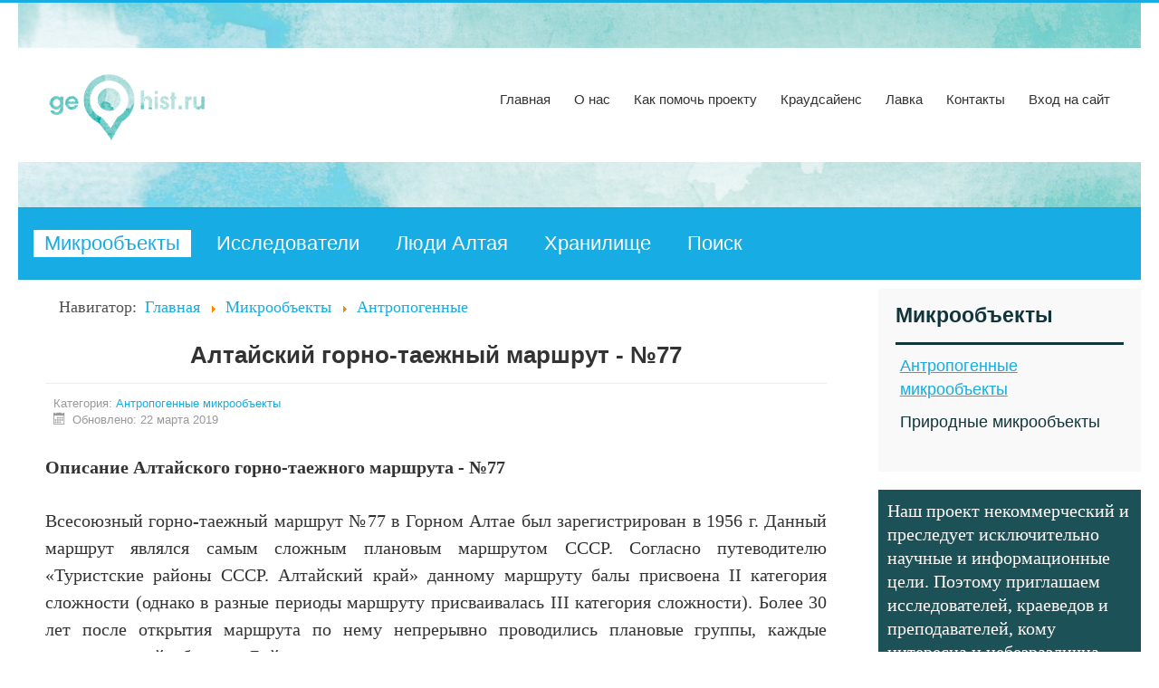

--- FILE ---
content_type: text/html; charset=utf-8
request_url: https://geohist.ru/micro-objects/anthropogenic/altajskij-gorno-taezhnyj-marshrut-77
body_size: 14298
content:
<!DOCTYPE html>
<html lang="ru-ru" dir="ltr">
<head>
  
  
  
	<meta name="viewport" content="width=device-width, initial-scale=1.0" />
	<meta charset="utf-8" />
	<base href="https://geohist.ru/micro-objects/anthropogenic/altajskij-gorno-taezhnyj-marshrut-77" />
	<meta name="author" content="Исследователь" />
	<meta name="generator" content="Joomla! - Open Source Content Management" />
	<title>Алтайский горно-таежный маршрут - №77</title>
	<link href="/templates/kukotemplate/favicon.ico" rel="shortcut icon" type="image/vnd.microsoft.icon" />
	<link href="/templates/kukotemplate/css/template.css?8a85ba7765227dfd3b8759dbcf605ed4" rel="stylesheet" />
	<link href="/templates/kukotemplate/css/user.css?8a85ba7765227dfd3b8759dbcf605ed4" rel="stylesheet" />
	<style>

	body.site {
		border-top: 3px solid #17ace4;
		background-color: #ffffff;
	}
	a {
		color: #17ace4;
	}
	.nav-list > .active > a,
	.nav-list > .active > a:hover,
	.dropdown-menu li > a:hover,
	.dropdown-menu .active > a,
	.dropdown-menu .active > a:hover,
	.nav-pills > .active > a,
	.nav-pills > .active > a:hover,
	.btn-primary {
		background: #17ace4;
	}
	</style>
	<script src="/media/jui/js/jquery.min.js?8a85ba7765227dfd3b8759dbcf605ed4"></script>
	<script src="/media/jui/js/jquery-noconflict.js?8a85ba7765227dfd3b8759dbcf605ed4"></script>
	<script src="/media/jui/js/jquery-migrate.min.js?8a85ba7765227dfd3b8759dbcf605ed4"></script>
	<script src="/media/system/js/caption.js?8a85ba7765227dfd3b8759dbcf605ed4"></script>
	<script src="/media/jui/js/bootstrap.min.js?8a85ba7765227dfd3b8759dbcf605ed4"></script>
	<script src="/templates/kukotemplate/js/template.js?8a85ba7765227dfd3b8759dbcf605ed4"></script>
	<!--[if lt IE 9]><script src="/media/jui/js/html5.js?8a85ba7765227dfd3b8759dbcf605ed4"></script><![endif]-->
	<script>
jQuery(window).on('load',  function() {
				new JCaption('img.caption');
			});
	</script>

      
      <link rel="shortcut icon" href="/templates/kukotemplate/favicon.png" type="image/x-icon">
      
      <!-- Yandex.Metrika counter -->
<script type="text/javascript" >
    (function (d, w, c) {
        (w[c] = w[c] || []).push(function() {
            try {
                w.yaCounter51133457 = new Ya.Metrika2({
                    id:51133457,
                    clickmap:true,
                    trackLinks:true,
                    accurateTrackBounce:true,
                    webvisor:true
                });
            } catch(e) { }
        });

        var n = d.getElementsByTagName("script")[0],
            s = d.createElement("script"),
            f = function () { n.parentNode.insertBefore(s, n); };
        s.type = "text/javascript";
        s.async = true;
        s.src = "https://mc.yandex.ru/metrika/tag.js";

        if (w.opera == "[object Opera]") {
            d.addEventListener("DOMContentLoaded", f, false);
        } else { f(); }
    })(document, window, "yandex_metrika_callbacks2");
</script>
<noscript><div><img src="https://mc.yandex.ru/watch/51133457" style="position:absolute; left:-9999px;" alt="" /></div></noscript>
<!-- /Yandex.Metrika counter -->
      
      
      <!-- Global site tag (gtag.js) - Google Analytics -->
<script async src="https://www.googletagmanager.com/gtag/js?id=UA-113193533-1"></script>
<script>
  window.dataLayer = window.dataLayer || [];
  function gtag(){dataLayer.push(arguments);}
  gtag('js', new Date());

  gtag('config', 'UA-113193533-1');
</script>

      
      
      
</head>
<body class="site com_content view-article layout-blog no-task itemid-156 fluid">
	<!-- Body -->
	<div class="body" id="top">
		<div class="container-fluid">
  
  				<div>
					
      			
                
              	
                  </div>
                  
			<!-- Header -->
			<header class="header" role="banner">
      
      			
      
				<div class="header-inner clearfix">
					<a class="brand pull-left" href="/">
						<img src="https://geohist.ru/images/geohist-logo.png" alt="Исследовательский проект "Алтайский историко-географичеcкий комплекс"" />											</a>
					<div class="header-search pull-right">
						<ul class="nav menu nav-pills mod-list" id="organizationMenu">
<li class="item-101 default"><a href="/" >Главная</a></li><li class="item-133"><a href="/about" >О нас</a></li><li class="item-104"><a href="/support" >Как помочь проекту</a></li><li class="item-103"><a href="/crowdscience" >Краудсайенс</a></li><li class="item-105"><a href="https://kuko-science.ru/store" target="_blank" rel="noopener noreferrer">Лавка</a></li><li class="item-136"><a href="/contacts" >Контакты</a></li><li class="item-149"><a href="/registration" >Вход на сайт</a></li></ul>

					</div>
				</div>
			</header>
							<nav class="navigation" role="navigation">
					<div class="navbar pull-left">
						<a class="btn btn-navbar collapsed" data-toggle="collapse" data-target=".nav-collapse">
							<span class="element-invisible">Включить/выключить навигацию</span>
							<span class="icon-bar"></span>
							<span class="icon-bar"></span>
							<span class="icon-bar"></span>
						</a>
					</div>
					<div class="nav-collapse">
						<ul class="nav menu nav-pills mod-list" id="topicMenu">
<li class="item-119 active deeper parent"><a href="/micro-objects" >Микрообъекты</a><ul class="nav-child unstyled small"><li class="item-156 current active"><a href="/micro-objects/anthropogenic" >Антропогенные</a></li><li class="item-157"><a href="/micro-objects/natural" >Природные</a></li></ul></li><li class="item-117"><a href="/researchers" >Исследователи</a></li><li class="item-118 deeper parent"><a href="/altai-people" >Люди Алтая</a><ul class="nav-child unstyled small"><li class="item-155"><a href="/altai-people/personality" >Персоналии</a></li></ul></li><li class="item-121 deeper parent"><a href="/storage" >Хранилище</a><ul class="nav-child unstyled small"><li class="item-122"><a href="/storage/publications" >Публикации</a></li><li class="item-124"><a href="/storage/photographic-materials" >Фотоматериалы</a></li><li class="item-125"><a href="/storage/text-sources" >Текстовые источники</a></li><li class="item-126"><a href="/storage/graphic-cartographic-sources" >Графические и картографические источники</a></li><li class="item-127"><a href="/storage/audio-video" >Аудио и видео</a></li><li class="item-130"><a href="/storage/created-sources" >Вторичные источники</a></li><li class="item-151"><a href="/storage/technology" >Технологии</a></li></ul></li><li class="item-134"><a href="/search" >Поиск</a></li></ul>

					</div>
				</nav>
						
			<div class="row-fluid">
								<main id="content" role="main" class="span9">
					<!-- Begin Content -->
							<div class="moduletable">
						<div aria-label="Breadcrumbs" role="navigation">
	<ul itemscope itemtype="https://schema.org/BreadcrumbList" class="breadcrumb">
					<li>
				Навигатор:&#160;
			</li>
		
						<li itemprop="itemListElement" itemscope itemtype="https://schema.org/ListItem">
											<a itemprop="item" href="/" class="pathway"><span itemprop="name">Главная</span></a>
					
											<span class="divider">
							<img src="/media/system/images/arrow.png" alt="" />						</span>
										<meta itemprop="position" content="1">
				</li>
							<li itemprop="itemListElement" itemscope itemtype="https://schema.org/ListItem">
											<a itemprop="item" href="/micro-objects" class="pathway"><span itemprop="name">Микрообъекты</span></a>
					
											<span class="divider">
							<img src="/media/system/images/arrow.png" alt="" />						</span>
										<meta itemprop="position" content="2">
				</li>
							<li itemprop="itemListElement" itemscope itemtype="https://schema.org/ListItem">
											<a itemprop="item" href="/micro-objects/anthropogenic" class="pathway"><span itemprop="name">Антропогенные</span></a>
					
										<meta itemprop="position" content="3">
				</li>
				</ul>
</div>
		</div>
	
					<div id="system-message-container">
	</div>

					<div class="item-page" itemscope itemtype="https://schema.org/Article">
	<meta itemprop="inLanguage" content="ru-RU" />
  
	
		
			<div class="page-header">
					<h1 itemprop="headline">
				Алтайский горно-таежный маршрут - №77			</h1>
									</div>
					
		
						<dl class="article-info muted">

		
			<dt class="article-info-term">
							</dt>

			
			
										<dd class="category-name">
																		Категория: <a href="/micro-objects/anthropogenic" itemprop="genre">Антропогенные микрообъекты</a>							</dd>			
			
			
		
					
										<dd class="modified">
				<span class="icon-calendar" aria-hidden="true"></span>
				<time datetime="2019-03-22T09:17:25+00:00" itemprop="dateModified">
					Обновлено: 22 марта 2019				</time>
			</dd>			
						</dl>
	
	
		
						<div itemprop="articleBody">
		<p><strong>Описание Алтайского горно-таежного маршрута - №77</strong></p>
 
<p>Всесоюзный горно-таежный маршрут №77 в Горном Алтае был зарегистрирован в 1956 г. Данный маршрут являлся самым сложным плановым маршрутом СССР. Согласно путеводителю «Туристские районы СССР. Алтайский край» данному маршруту балы присвоена II категория сложности (однако в разные периоды маршруту присваивалась III категория сложности). Более 30 лет после открытия маршрута по нему непрерывно проводились плановые группы, каждые несколько дней с базы в г. Бийске в путь выходила очередная туристическая группа.</p>
<p>77-й маршрут включает в себя следующие перевалочные пункты: г. Бийск - с. Сростки - с. Майма - с. Манжерок - с. Усть-Сема - пос. Немал - с. Эдиган - пер. Кызыл-Гак - пер. Сайконуш - оз. Уймень - пер. Штатив - пер. Чакрык - р. Чулышман - оз. Телецкое - г. Бийск.</p>
<p><img src="/images/microobjects/human/marshrut-77/Anf/Shema 11.png" alt="" /></p>
<p><strong>Схема 11. Плановые маршруты 75, 76 77, 203, 204, 208, 218, 276, 318. Источник: <a href="/storage/publications/altajskij-kraj-turistskie-rajony-sssr" target="_blank" rel="noopener noreferrer">Алтайский край. Туристские районы СССР / Сост. Г.М, Егоров. – М., 1987.</a> С. 169.</strong></p>
<p>Пешеходная часть маршрута начинается от села Эдиган и заканчивается сплавом по Телецкому озеру. Протя­женность – 870 км, из них: на автобусе и грузовом автомобиле - 390 км, пешком – 200 км, водная на сплаве – 80 км, на теплоходе – 200 км. Продолжительность – 22 дня. Действует с июня по август.</p>
<p>77 маршрут был широко известен за пределами Алтая и по-настоящему популярен у любителей туризма, на этот путь приезжали путешественники со всего СССР. Пройти культовый 77-й Маршрут Горного Алтая было заветной целью любого туриста любителя горных маршрутов. В ходе проведения исследования по выявлению природных микрообъектов Алтая нашим научным коллективом были обнаружены <a href="/storage/text-sources/anfilofev-aleksej-vavilovich-gornyj-altaj-chujskij-trakt-edigan-kyrysaj-teletskoe-artybash-biya" target="_blank" rel="noopener noreferrer">воспоминания барнаульца Алексея Анфилофьева, прошедшего данный маршрут в составе туристической группы в августе 1962 г.</a>, сохранившаяся рукопись опубликована на сайте проекта. Несмотря на то, что с конца 1980-х гг. маршрут перестал быть плановым, группы туристов до сих пор активно посещают эти тропы, в связи чем изучение использования данного природного микрообъекта в динамике вызывает неподдельный исследовательский интерес в контексте рассмотрения культурно-исторического наследия региона и реконструкции его географической и экологической истории.</p>
<p> <img src="/images/microobjects/human/marshrut-77/Anf/A-1.png" alt="" /></p>
<p><strong>«По Чуйскому к Эдигану, мимо Сросток, Маймы, Чемала». Фото из рукописных воспоминаний А. Анфилофьева<br /></strong></p>
<p><strong>Начало пути.</strong> Из г. Бийска туристы на бортовых машинах добирались по Чуйскому и Чемальскому трактам в с. Эдиган. Чемальский тракт начинается от с. Усть-Сема. Рядом с селом слева вид­неются отполированные столетиями высокие скалы. В 1983 г. в районе с. Еланда нача­лось строительство Катунской ГЭС. Туристы едут по дну будущего водо­хранилища, где пока бурлит Катунь, образуя пороги, водовороты, ши­веры.</p>
<p>На этом участке долина Катуни по­чти безлесая склоны покрыты кустар­ником и травой, от этого издали они кажутся огромной бархатной декора­цией для сказочного спектакля. Доро­га сворачивает в долину р. Эдиган, за очередным поворотом открывается с. Эдиган. Здесь начинается пешеходная часть маршрута<a href="#_edn1" name="_ednref1">[1]</a>.</p>
<p> Маршрут №77 имел II категорию сложности, в связи с чем, участники похода, проходили предварительное медицинское обследование, руководил восхождением всегда только мужчина.</p>
<p> <strong>Из рукописи А. Анфилофьева:</strong> <em>«</em>&lt;…&gt; <em>врач Анна Николаевна мне сказала: - «Знаете, я вам не советую идти по 77-му». Я поинтересовался о том, все ли у меня в порядке. Она ответила, что дело не в состоянии здоровья, а в том, что маршрут очень тяжелый и в 50 лет по нему никто не ходит </em>&lt;…&gt;<em>» </em><strong>Л. 5</strong></p>
<p><em>«3/</em><em>VIII</em> &lt;…&gt; <em>Кроме осмотра, врач взяла с нас подписку об умении плавать (т.к. в 77-м сплав по Телецкому озеру и по Бие всякое может случиться…). И после всего этого группу возглавил инструктор Леша (человек лет 25...) </em>&lt;…&gt;<em>» </em><strong>Л. 6</strong></p>
<p><em>«3/</em><em>VIII</em> &lt;…&gt; <em>Всего нас оказалось 22 человека, поровну мужчин и женщин. Состав молодой от 20 до 25 лет, только двое, по возрасту оказались «выдающимися». Это технолог станкостроительного завода из Барнаула – 35 лет и я со своим «нестандартным» возрастом (без месяцев в 50 лет)</em> &lt;…&gt;<em>» </em><strong>Л. 4</strong></p>
<p> <img src="/images/microobjects/human/marshrut-77/Anf/Shema14 peshehod 77.png" alt="" /></p>
<p><strong><em>Схема 14. Пешеходная часть маршрута № 77 «Алтайский горно­-таежный». Источник: Алтайский край. Туристские районы СССР / Сост. Г.М, Егоров. – М., 1987. С. 173.<br /></em></strong></p>
<p> После ночевки группа идет пешком в урочище Тербиян, затем еще выше, в урочище Кызыл-Гак. По­дъем некрутой. Склоны долины по­крыты сначала смешанным, выше – кедровым лесом. И вдруг лес рассту­пается, открывая колышущееся море ярко-синих цветов - водосборов. Справа от тропы, на краю цветущей поляны, оборудован туристский бивак. Тропа серпантином уходит на пере­вал Ташан-Ел (2200 м), а затем вниз, через заросли карликовой березки, к истокам р. Чемал<a href="#_edn2" name="_ednref2">[2]</a>.</p>
<p> <strong>Из рукописи А. Анфилофьева: </strong><em>«5/</em><em>VIII</em> &lt;…&gt;<em> Первые три перехода прошел хорошо, были сравнительно небольшие и пологие подъемы и довольно «спокойная» тропа. &lt;…&gt; Но дальше пошло сложней: пошел крутой и продолжительный подъем, так что пришлось упираться на пределе сил, а затем и одолели несколько бродов через горные ручьи. &lt;…&gt; Ночлег устроили под развесистым, узловатым кедром, в долинке, перед началом подъема на перевал Тяман-Ел<a href="#_edn3" name="_ednref3"><strong>[3]</strong></a> (в переводе плохая дорога). Ф. №5» </em><strong>Л. 10-11</strong></p>
<p><strong><img src="/images/microobjects/human/marshrut-77/Anf/A-2.png" alt="" /></strong></p>
<p><strong>«Вид на вершину Тямал-Ел (левее – перевал)». Фото из рукописных воспоминаний А. Анфилофьева.<br /></strong></p>
<p><strong><img src="/images/microobjects/human/marshrut-77/Anf/A-3.png" alt="" /></strong></p>
<p><strong>«На ночевке у Тяман-Ела под укрытием сказочного кедра». Фото из рукописных воспоминаний А. Анфилофьева.<br /></strong></p>
<p><em> </em>*А. Анфилофьев начал пешеходную часть маршрута из с. Эдиган 5 августа 1962 г. прибыл в г. Бийск по р. Бия 19 августа.</p>
<p> Отсюда туристы идут до р. Тогузколь, потом вверх по ней до группы небольших озер. Впере­ди возвышается куполообразная вер­шина горы Темир-Кая.</p>
<p>Затем подъем на перевал Сайко­нуш, с которого открывается живопис­ный вид на долину р. Мал. Сумульта. Отсюда можно увидеть одну из высо­ких точек Сумультинского хребта - го­ру Альбаган (2 615 м). Спуск с перева­ла крутой, но не трудный, среди кам­ней и скальных выходов<a href="#_edn4" name="_ednref4">[4]</a>.</p>
<p> <strong>Из рукописи А. Анфилофьева: </strong><em>«</em>&lt;…&gt; <em>Сегодня одолели два перевала: - Тяман-Ел (2 200 м) и Сайганош (2 300 м). Тропа проходит по местам красоты неописуемой: альпийские луга сменяются каменистыми моренами, буйное и высокое разнотравье – мелким горным кустарником. Кончается луг – начинается пихтово-кедровый лес </em>&lt;…&gt;<em>». </em><strong>Л. 11</strong></p>
<p> После ночевки у р. Сайгонош - пере­ход по широкой долине до слияния р. Тюрдем и Ижима и выход в урочище Тюрдем. Тропа выводит на водораз­дельную седловину - перевал Тюр­дем, ведет в долину р. Коный, а затем поворачивает влево, к Карасу и пере­валу Безымянный. Это зона альпийс­ких лугов, окруженных могучими ке­драми. Трава здесь настолько густа и высока, что людей не видно. У подно­жия перевала ночевка<a href="#_edn5" name="_ednref5">[5]</a>.</p>
<p> <strong>Из рукописи А. Анфилофьева:  </strong><em>«7/</em><em>VIII</em><em> Ночью шел дождь. Ночевали в распадке, у речки Кара-Су, в кедраче. &lt;…&gt; Вышли на тропу как обычно в 8 ч. 30 м. До первого же привала пять раз перебродили речки. Конечно не разуваясь. В одном месте, по тропе, перед нами незадолго прошел медведь. Судя по следу большой и жирный. &lt;…&gt;»</em> <strong>Л. 13</strong></p>
<p><strong><img src="/images/microobjects/human/marshrut-77/Anf/A-4.png" alt="" /></strong></p>
<p><strong> «В районе горного перевала Кара-Су. На переднем плане пес Дозор (друг коновода Коли)». Фото из рукописных воспоминаний А. Анфилофьева.<br /></strong></p>
<p><strong><img src="/images/microobjects/human/marshrut-77/Anf/A-5.png" width="400" /></strong></p>
<p><strong>Рисунок «След медведя». Рисунок из рукописных воспоминаний А. Анфилофьева.<br /></strong></p>
<p><strong><img src="/images/microobjects/human/marshrut-77/Ot-Leny/medved.JPG" alt="" /></strong></p>
<p><strong>«След медведя». Экспедиция 2007 года по маршруту №77, фото из личного архива Е.А Карпенко. <br /></strong></p>
<p>После крутого короткого подъема на перевал туристы подходят к при­току р. Аксаазкан и поднимаются по долине к ее истокам. Тропа идет то кедровым лесом, то альпийскими лу­гами.</p>
<p>К истокам Аксаазкана долина рас­ширяется. Тропа входит в редколесье, а потом поворачивает вправо и по ка­менистому склону серпантином подни­мается к перевалу Уйменский. Это ос­новной узел горной системы Северо-Восточного Алтая. Крутой спуск среди камней и скал рядом с падающей во­дой приводит к одному из красивей­ших и труднодоступных уголков Гор­ного Алтая - озеру Уймень<a href="#_edn6" name="_ednref6">[6]</a>.</p>
<p><img src="/images/microobjects/human/marshrut-77/Ot-Leny/vid-Uymenskiy.JPG" alt="" /></p>
<p><strong>"Вид с перевала Уйменский". Экспедиция 2007 года по маршруту №77, фото из личного архива Е.А Карпенко. <br /></strong></p>
<p><strong><img src="/images/microobjects/human/marshrut-77/Ot-Leny/ozero-Uzmen.JPG" alt="" /></strong></p>
<p><strong>"Озеро Уймень на рассвете". Экспедиция 2007 года по маршруту №77, фото из личного архива Е.А Карпенко. <br /></strong></p>
<p><strong>Из рукописи А. Анфилофьева: </strong><em>«&lt;…&gt; После обеда поднялись на перевал Безымянный (2 200 м), четвертый по счету. Надо отдать должное Леше – подъем на перевалы он организует хорошо, с расчетом темпа, кратких остановок и т.д. Подъем шел серпантином &lt;…&gt;». </em><strong>Л. 14</strong></p>
<p> <em>«8/</em><em>VIII</em> <em>Совершаем восхождение на Уйменский перевал (2 100 м). Тропа удовлетворительная на подходе к перевалу открывается вид горного озера Уймень. На перевалах множество альпийских маков. По сторонам от перевала, вверху – снег. &lt;…&gt; Наступила печальная минута: - прощание с вьючными лошадьми и славным коноводом Колей. &lt;…&gt; После обеда вышли на спуск к озеру Уймень. Спуск оказался тяжелей подъема. Крутой, с частыми нагромождениями камней. В нескольких местах спуск проходил по каменным руслам бывших ледников, где нет нисколько мягкой почвы, а только каменный хаос… &lt;…&gt;». </em><strong>Л. 15-16.</strong></p>
<p><strong><img src="/images/microobjects/human/marshrut-77/Anf/A-6.png" alt="" /></strong></p>
<p><strong>«Отдых на спуске к оз. Уймень». Фото из рукописных воспоминаний А. Анфилофьева.<br /></strong></p>
<p> Из озера Уймень вытекает река с таким же названием. Она имеет не­сколько притоков. По первому право­му притоку путешественники поднима­ются к перевалу Карасаазкан.</p>
<p><img src="/images/microobjects/human/marshrut-77/Ot-Leny/vid-Karazaskan.JPG" alt="" /></p>
<p><img src="/images/microobjects/human/marshrut-77/Ot-Leny/Karazaskan.JPG" alt="" /><strong>"Вид с перевала Карасаазкан" и "Река Карасаазкан". Экспедиция 2007 года по маршруту №77, фото из личного архива Е.А Карпенко. </strong></p>
<p>Спустившись с перевала и пройдя по небольшому притоку р. Карасааз­кан, туристы поднимаются на самый высокий перевал на маршруте - Шта­тив (более 2 600 м). С него открывает­ся величественная панорама Алтайс­ких гор. В ясную погоду в юго-запад­ном направлении в гряде Катунского хребта можно увидеть Белуху<a href="#_edn7" name="_ednref7">[7]</a>.</p>
<p> <strong>Из рукописи А. Анфилофьева: </strong><em>«11/</em><em>VIII</em> <em>Перевал Штатив, самый … самый – около 2500 м, и с крутым подъемом, - позади! К сожалению и кепка моя осталась … позади, забытой на привалах, перед подъемом на Штатив. Хорошо, что в запас взял пилотку». </em><strong>Л. 20</strong></p>
<p><strong><img src="/images/microobjects/human/marshrut-77/Anf/A-7.png" alt="" /></strong></p>
<p><strong>«После серьезного подъема на перевал. Справа – автор, левей – Люда киевлянка». Фото из рукописных воспоминаний А. Анфилофьева.<br /></strong></p>
<p><strong><img src="/images/microobjects/human/marshrut-77/Ot-Leny/Spusk-so-Shtativ.JPG" alt="" />"Перевал Штатив". Экспедиция 2007 года по маршруту №77, фото из личного архива Е.А Карпенко. <br /></strong></p>
<p>От сложенного на перевале тура группа движется в долину правого притока р. Уйкараташ, поднимается к истокам ее левого притока и, оставив внизу большой скальный выход, выхо­дит на перевал Самуралу. Тропа с перевала уводит в долину р. Самура­лу, где находятся аилы алтайских чабанов, и поднимается на широкий платообразный перевал Казак-Талман.</p>
<p> <strong>Из рукописи А. Анфилофьева: </strong><em>«За день преодолели два перевала Самурлинский и Высоту» </em><strong>Л. 20</strong></p>
<p><strong><img src="/images/microobjects/human/marshrut-77/Anf/A-8.png" alt="" /></strong></p>
<p><strong>Фото Анфилофьева «На подходе к Самурлинскому перевалу (2150</strong> <strong>м)». Фото из рукописных воспоминаний А. Анфилофьева.<br /></strong></p>
<p><strong> Из рукописи А. Анфилофьева: </strong><em>«12/</em><em>VIII</em> <em>Остановились на обеденный привал рядом с аилом (шалашом из жердей) алтайцев-табунщиков. Хозяин Сергей Прокопьевич, 46 лет, участник ВОВ (сапер). Рассказал, что в округе много медведей. Сам он за несколько дней добыл восемь топтыгиных. Отстрел вынужденный, в основном, т.к. медведи за две недели задрали корову и двух жеребят. &lt;…&gt;» </em><strong>Л. 20</strong></p>
<p><strong><img src="/images/microobjects/human/marshrut-77/Anf/A-9.png" alt="" /></strong></p>
<p><strong>«Аил табунщиков в урочище за озером Уймень». Фото из рукописных воспоминаний А. Анфилофьева. </strong></p>
<p><strong><img src="/images/microobjects/human/marshrut-77/Anf/A-10.png" alt="" /></strong></p>
<p><strong>«У стоянки табунщиков. Обмен дарами Дастархан! Слева хозяйка аил Шура».Фото из рукописных воспоминаний А. Анфилофьева.<br /></strong></p>
<p> Путь с перевала Казак-Талман до одноименного урочища включает преодоление не­скольких отрогов водораздельного хребта бассейнов р. Пыжа и Чебдар От урочища тропа ведет к хорошо про­сматриваемому перевалу Чакрык.</p>
<p>С перевала тропа серпантином ухо­дит по каменистому склону в лес, пересекает р. Караган, по долине ле­вого притока Юч-Аланчик выводит на последний перевал – Таныс. На пере­вале туристы увидят шаман-дерево, у которого ранее проходили религиоз­ные обряды алтайцев<a href="#_edn8" name="_ednref8">[8]</a>.</p>
<p> <strong>Из рукописи А. Анфилофьева: </strong><em>«13/</em><em>VIII</em> <em>Прошли предпоследний, в нашем маршруте перевал Челанчак (2 300 м) на первале моренные россыпи, во впадинах с северной стороны – снег». </em><strong>Л. 22</strong></p>
<p><strong><img src="/images/microobjects/human/marshrut-77/Anf/A-11.png" alt="" /></strong></p>
<p><strong>«В распадке между Перевалом Высота и Челанчак ночевали, на отрогах, облака…». Фото из рукописных воспоминаний А. Анфилофьева.<br /></strong></p>
<p><em> </em>Затем тропа ведет вниз к р. Ачелман, дважды пересекает Ачелман и резко уходит вниз, в широкую долину р. Чулышман.</p>
<p><img src="/images/microobjects/human/marshrut-77/Ot-Leny/Achelman.JPG" alt="" /></p>
<p><strong>"Река Ачелман". Экспедиция 2007 года по маршруту №77, фото из личного архива Е.А Карпенко. </strong></p>
<p><strong><em><img src="/images/microobjects/human/marshrut-77/Ot-Leny/Chulyshman.JPG" alt="" /></em></strong></p>
<p><strong>"Река Чулышман". Экспедиция 2007 года по маршруту №77, фото из личного архива Е.А Карпенко. </strong></p>
<p><strong>Из рукописи А. Анфилофьева: </strong><em>«14/</em><em>VIII</em> <em>Прошедшая ночь обошлась без дождя. Чудесное солнечное утро! Осталось взять еще один (последний!) перевал – Ачалман (каменная лестница) – 1900 м. Не спеша, т.к. есть запас времени, взошли на плацдарм – плоскогорье, а затем и на перевал. С перевала хорошо видна система Алтын-Ту (Золотая гора) с характерными ступенями. По ту сторону Алтын-Ту - Алтын-Кель (Золотое озеро – Телецкое оз.). День замечательный. Встретили группу туристов 76-го маршрута. Оказывается, что на Телецком прошли страшные грозы с ураганным ветром; в нескольких местах, близ устья Чулышмана, горит тайга… с лодки туристов сорвало парус, а лодку выбросило на камни… Но, обошлось без жертв, только лодка осталась без кормы…</em></p>
<p><em>Преодолели последний перевал – Ачалман! Спуск с Ачалмана оказался не менее трудным, чем подъем на перевал: крутой и извилистый (перепад с 1900 до 400 м). Спускались более 2-х часов, в иных местах с применением известной, в среде горных туристов, - «пятой точки»!</em></p>
<p><em>Но это было последним испытанием нашего горно-таежного перехода. В одном месте, близ тропы, священный кедр, увешанный амулетами из разноцветных ленточек и лоскутков материи.</em></p>
<p><em>На спуске мы наблюдали живописные водопады (6-9 метров) речки Ачалман (приток Чулышмана) селение Балыкча (рыбный берег) остался справа от тропы (примерно в 2-х км), на берегу Чулышмана. Налево от тропы, в шести километрах, почти при впадении Чулышмана в Телецкое озеро – туристическая база Кырсай – конечный пункт нашего пешего перехода. . &lt;…&gt; На исходе дня закончили спуск с Ачалмана. &lt;…&gt;» </em><strong>Л. 22-25</strong></p>
<p><strong><img src="/images/microobjects/human/marshrut-77/Anf/A-12.png" alt="" /></strong></p>
<p><strong>"Горная система Алтын-Ту". Рисунок из рукописных воспоминаний А. Анфилофьева.<br /></strong></p>
<p><strong><img src="/images/microobjects/human/marshrut-77/Anf/A-13.png" alt="" /></strong></p>
<p><strong> «Вид на Телецкое озеро со спуска с Ачалмана ¾ спуска позади!» Фото из рукописных воспоминаний А. Анфилофьева.<br /></strong></p>
<p><img src="/images/microobjects/human/marshrut-77/Ot-Leny/dolina-Cgulyshman-teleckoe.JPG" alt="" /><strong>"Долина р. Чулышман вид на оз. Телецкое". Экспедиция 2007 года по маршруту №77, фото из личного архива Е.А Карпенко. </strong></p>
<p>Впереди - трехдневное водное путе­шествие на парусно-гребных лодках по Телецкому озеру. На четырехве­сельном яле туристы идут к левому берегу озера и вдоль него, на расстоя­нии не более 50 м, следуют к устью р. Ян-Чили. Во второй день пути они плывут до мыса Куан. С небольшой площадки на мысе можно увидеть по­чти всю южную часть озера, Камгинский залив, пос. Яйлю.</p>
<p><strong>Из рукописи А. Анфилофьева: </strong><em>«16/</em><em>VIII</em> <em>В 3 ч. 30 мин. Утра отчалили от Кырсая. На озере бурно… Волна более 2-х метров высоты! Верховка довольно быстро погнала нас по этим волнам. В один момент чцть не произошла трагедия…&lt;…&gt; К 12 часам причалили к восточному берегу озера, близ водопада Корбу. &lt;…&gt; После остановки идем на веслах, ветер стих. &lt;…&gt; После остановки на Корбу прошли около девяти километров и остановились на ночевку в живописном местечке там, где Телецкое оз. круто поворачивает на запад, близ поселка Яйлю. Расположились на ночлег и т.к. было еще сравнительно рано, хотели осмотреть знаменитый абрикосовый сад. Но, оказалось, что директор уехал в Артыбаш, а сторож без него в сад не пустит (был случай, когда туристы «пропололи» абрикосы!)» </em><strong>Л. 27-28</strong></p>
<p><strong><img src="/images/microobjects/human/marshrut-77/Anf/A-14.png" alt="" /></strong></p>
<p><strong>«Водопад Корбу. Слева, на камне, очень унылый турист!» Фото из рукописных воспоминаний А. Анфилофьева.<br /></strong></p>
<p><strong><img src="/images/microobjects/human/marshrut-77/Anf/A-15.png" alt="" /></strong></p>
<p><strong>«Идем на баркасе к Артыбашу на Телецком волнение от «верховки». Фото из рукописных воспоминаний А. Анфилофьева.<br /></strong></p>
<p><strong><img src="/images/microobjects/human/marshrut-77/Anf/A-16.png" alt="" /></strong></p>
<p><strong>«Телецкое озеро. Яйлю. Окрестности плодопитомника». Фото из рукописных воспоминаний А. Анфилофьева.<br /></strong></p>
<p><strong><img src="/images/microobjects/human/marshrut-77/Anf/A-17.png" alt="" /></strong></p>
<p><strong>«Побережье Яйлю. Перед отплытием в Артыбаш». Фото из рукописных воспоминаний А. Анфилофьева.<br /></strong></p>
<p><strong><img src="/images/microobjects/human/marshrut-77/Ot-Leny/Korby.JPG" width="1728" height="2304" /></strong></p>
<p><strong>"Водопад Корбу". Экспедиция 2007 года по маршруту №77, фото из личного архива Е.А Карпенко. <br /></strong></p>
<p><strong>Из рукописи А. Анфилофьева: </strong><em>«17/</em><em>VIII</em> <em>Продолжаем плаванием по Телецкому оз. к Артыбашу. С утра тихо. Идем на веслах. Вода довольно прозрачная. Глубина озера местами до 325 метров. Водятся хариус, таймень. Через три смены гребцов (смена=55 мин) подула верховка и дальше пошли под парусом. Теперь после Яйлю – на </em><em>NW</em><em>. Примечательным событием дня была встреча, на озере, с группами 75-ого и 76-ого маршрутов. &lt;…&gt; Группа 75-ого дали нам грандиозный, самодеятельный концерт на воде! &lt;…&gt; Остановились на обед и на предстояющую ночевку, на левом берегу озера и, как оказалось, - в довольно неудачном месте: место низкое, влажное, а погода испортилась, дождь пошел с вечера до утра. Мы прибыли р-н Артыбаша досрочно и база сегодня нас принять не могла» </em><strong>Л. 29</strong></p>
<p><em> <img src="/images/microobjects/human/marshrut-77/Anf/A-18.png" alt="" /></em></p>
<p><strong> «Идем в Артыбаш! По Телецкому звучит сводный концерт». Фото из рукописных воспоминаний А. Анфилофьева.<br /></strong></p>
<p><strong><img src="/images/microobjects/human/marshrut-77/Anf/A-19.png" alt="" /></strong></p>
<p><strong>«Порт Артыбаш». Фото из рукописных воспоминаний А. Анфилофьева.<br /></strong></p>
<p><strong> Из рукописи А. Анфилофьева: </strong><em>«18/</em><em>VIII</em> <em>выспались, а к утру оказались совсем как в болоте: ночной дождь залил всю нашу лужайку и вода подошла под подстилку наших мешков… &lt;…&gt; После завтрака, в положенный срок, переехали на другой берег, в Артыбашскую базу. Сразу – «имущество» в склад, а сами – в баню! &lt;…&gt; Для того, чтобы было больше времени для путешествия по Бие, - решили отплыть на другой день пораньше. Теперь нам осталось только сплавиться по реке, до Бийска и … конец романтике! &lt;…&gt; 19/</em><em>VIII</em> <em>10 ч. 20 мин. Отплытие в путь по Бие на «Космосе» – (так громко назвали досчатую лайбу, на 25 человек, сметанную на живую нитку). Ничего не поделаешь – название лодки – дань времени: вот уже космонавт – 2 полетал в ближнем космосе». </em><strong>Л. 32</strong></p>
<p><em> <img src="/images/microobjects/human/marshrut-77/Anf/Karta77 Anf.jpg" alt="" /></em></p>
<p><strong>"Карта маршрута №77" Рисунок из рукописных воспоминаний А. Анфилофьева<br /></strong></p>
<p><em> </em>В дальнейшем планируется изучение маршрута как микрообъекта алтайского историко-географического комплекса в контексте отчетов групп, которые по нему путешествовали, сравнении и сопоставлении изменчивости маршрута, изучении меняющегося ландшафта и культурного контекста. Кроме того, туристический маршрут как историко-географический микрообъект является системой взаимодействия между человеком и природными микрообъектами.</p>
<p> <strong>Использованные источники и литература:</strong></p>
<p><a href="#_ednref1" name="_edn1">[1]</a> Алтайский край. Туристские районы СССР / Сост. Г.М, Егоров. – М., 1987. С. 172-173.</p>
<p><a href="#_ednref2" name="_edn2">[2]</a> Там же. С. 173.</p>
<p><a href="#_ednref3" name="_edn3">[3]</a> В книге Алтайский край. Туристские районы СССР С. 174 упоминается, как пере­вал Ташан<sub>:</sub>Ел.</p>
<p><a href="#_ednref4" name="_edn4">[4]</a> Алтайский край. Туристские районы СССР / Сост. Г.М, Егоров. – М., 1987. С. 173.</p>
<p><a href="#_ednref5" name="_edn5">[5]</a> Там же. С. 173-174.</p>
<p><a href="#_ednref6" name="_edn6">[6]</a> Там же. С. 174</p>
<p><a href="#_ednref7" name="_edn7">[7]</a> Там же.</p>
<p><a href="#_ednref8" name="_edn8">[8]</a> Там же..</p>
<p>Исследователи-составители: Н.В. Куденко, Е.А. Карпенко</p>	</div>

	
									</div>

					<div class="clearfix"></div>
					
					<!-- End Content -->
				</main>
									<div id="aside" class="span3">
						<!-- Begin Right Sidebar -->
						<div class="well  asideMenu"><h3 class="page-header">Микрообъекты</h3><ul class="nav menu mod-list">
<li class="item-158 current active"><a href="/micro-objects/anthropogenic" >Антропогенные микрообъекты</a></li><li class="item-159"><a href="/micro-objects/natural" >Природные микрообъекты</a></li></ul>
</div><div class="well importantBannerIndigo">

<div class="customimportantBannerIndigo"  >
	<p>Наш проект некоммерческий и преследует исключительно научные и информационные цели. Поэтому приглашаем исследователей, краеведов и преподавателей, кому интересна и небезразлична история Алтая, к сотрудничеству с проектом <a href="http://geohist.ru/">ГеоХист</a> для реконструкции комплексной историко-географической и экологической истории региона. Если у вас есть информация про антропогенные и природные объекты Алтая, фотографии, источники, книги - все, чем можно поделиться с проектом, то мы будем рады сотрудничеству (<span id="cloak15c24a2f7ca33e0d76bd9e64ec7c157d">Адрес электронной почты защищен от спам-ботов. Для просмотра адреса в вашем браузере должен быть включен Javascript.</span><script type='text/javascript'>
				document.getElementById('cloak15c24a2f7ca33e0d76bd9e64ec7c157d').innerHTML = '';
				var prefix = '&#109;a' + 'i&#108;' + '&#116;o';
				var path = 'hr' + 'ef' + '=';
				var addy15c24a2f7ca33e0d76bd9e64ec7c157d = 'sc&#105;&#101;nc&#101;' + '&#64;';
				addy15c24a2f7ca33e0d76bd9e64ec7c157d = addy15c24a2f7ca33e0d76bd9e64ec7c157d + '&#97;l&#101;ksk&#117;kh&#97;r&#101;nk&#111;' + '&#46;' + 'r&#117;';
				var addy_text15c24a2f7ca33e0d76bd9e64ec7c157d = 'sc&#105;&#101;nc&#101;' + '&#64;' + '&#97;l&#101;ksk&#117;kh&#97;r&#101;nk&#111;' + '&#46;' + 'r&#117;';document.getElementById('cloak15c24a2f7ca33e0d76bd9e64ec7c157d').innerHTML += '<a ' + path + '\'' + prefix + ':' + addy15c24a2f7ca33e0d76bd9e64ec7c157d + '\'>'+addy_text15c24a2f7ca33e0d76bd9e64ec7c157d+'<\/a>';
		</script> или +7 913 361 7492)! Вы также можете поддержать нас финансово и организационно - <a href="/support" target="_blank" rel="noopener noreferrer">подробнее</a>.</p></div>
</div>
						<!-- End Right Sidebar -->
					</div>
							</div>
                  
                  

<div class="custom importantBanner"  >
	<p>Если у вас есть информация, фотографии, источники, книги про конкретные объекты или людей Алтая, которые рассматриваются на страницах этого сайта, или есть чем поделиться с нами, мы всегда будем рады вашей помощи! Давайте реконструируем и сохраним наиболее полную историю нашего региона!</p>
<p>Проект <a href="http://geohist.ru/">ГеоХист.ру</a> некоммерческий и преследует исключительно научные и информационные цели - изучение комплексной историко-географической и экологической истории Алтая. Поэтому приглашаем исследователей, краеведов и преподавателей, кому интересна и небезразлична история региона, к сотрудничеству (<a href="mailto:science@alekskukharenko.ru">science@alekskukharenko.ru</a> или +7 913 361 7492).</p>
<p>Вы также можете поддержать нас финансово и организационно - <a href="/support" target="_blank" rel="noopener noreferrer">подробнее</a>.</p></div>

                  
                  <div id="longFooter" class="row-fluid" >

					<div id="innerlongFooter" class="cols-4 row-fluid clearfix">
						<div class="span3"> </div>
						<div class="span3"> </div>
						<div class="span3"> </div>
                          <div class="span3"> </div>
					</div>
                          </div>
                          
			<div id="footer-sub">
				<footer id="footer">
					

<div class="custom"  >
	<div id="contactSocialFooter">
<div class="pull-left">
<p><a href="http://geohist.ru/"><img src="/images/geohist-logo-footer.png" alt="ГеоХист.Ру" /></a></p>
<div id="contactFooter">
<p id="contactFooterP">Контакты проекта ГеоХист.ру</p>
<p><span id="cloak89aa0b7739d9211fb70de9029419f6cc">Адрес электронной почты защищен от спам-ботов. Для просмотра адреса в вашем браузере должен быть включен Javascript.</span><script type='text/javascript'>
				document.getElementById('cloak89aa0b7739d9211fb70de9029419f6cc').innerHTML = '';
				var prefix = '&#109;a' + 'i&#108;' + '&#116;o';
				var path = 'hr' + 'ef' + '=';
				var addy89aa0b7739d9211fb70de9029419f6cc = 'sc&#105;&#101;nc&#101;' + '&#64;';
				addy89aa0b7739d9211fb70de9029419f6cc = addy89aa0b7739d9211fb70de9029419f6cc + '&#97;l&#101;ksk&#117;kh&#97;r&#101;nk&#111;' + '&#46;' + 'r&#117;';
				var addy_text89aa0b7739d9211fb70de9029419f6cc = 'sc&#105;&#101;nc&#101;' + '&#64;' + '&#97;l&#101;ksk&#117;kh&#97;r&#101;nk&#111;' + '&#46;' + 'r&#117;';document.getElementById('cloak89aa0b7739d9211fb70de9029419f6cc').innerHTML += '<a ' + path + '\'' + prefix + ':' + addy89aa0b7739d9211fb70de9029419f6cc + '\'>'+addy_text89aa0b7739d9211fb70de9029419f6cc+'<\/a>';
		</script></p>
<p>+7 913 361 7492</p>
</div>
<div class="socialContact">
<p><a href="https://t.me/geohist_ru"><img src="/images/tg-1.png" alt="" /> </a><a href="https://vk.com/geohist_ru"><img src="/images/social/Vk.png" alt="" /></a><a href="https://www.instagram.com/geohist.ru/"><img src="/images/social/instagram.png" alt="" /></a><a href="https://www.facebook.com/61557936843950/"><img src="/images/social/facebook.png" alt="" /></a><a href="https://ok.ru/group/70000005571640"><img src="/images/social/Ok.png" alt="" /></a> <a href="https://www.youtube.com/@geohist_ru"><img src="/images/social/YouTube.png" alt="" /></a></p>
</div>
</div>
<div class="pull-right">
<p id="contactFooterP">Контакты научно-исследовательской студии kuko.science</p>
<p><span id="cloak3fbc97791c65e44c8020edfa3a696a2e">Адрес электронной почты защищен от спам-ботов. Для просмотра адреса в вашем браузере должен быть включен Javascript.</span><script type='text/javascript'>
				document.getElementById('cloak3fbc97791c65e44c8020edfa3a696a2e').innerHTML = '';
				var prefix = '&#109;a' + 'i&#108;' + '&#116;o';
				var path = 'hr' + 'ef' + '=';
				var addy3fbc97791c65e44c8020edfa3a696a2e = 'sc&#105;&#101;nc&#101;' + '&#64;';
				addy3fbc97791c65e44c8020edfa3a696a2e = addy3fbc97791c65e44c8020edfa3a696a2e + '&#97;l&#101;ksk&#117;kh&#97;r&#101;nk&#111;' + '&#46;' + 'r&#117;';
				var addy_text3fbc97791c65e44c8020edfa3a696a2e = 'sc&#105;&#101;nc&#101;' + '&#64;' + '&#97;l&#101;ksk&#117;kh&#97;r&#101;nk&#111;' + '&#46;' + 'r&#117;';document.getElementById('cloak3fbc97791c65e44c8020edfa3a696a2e').innerHTML += '<a ' + path + '\'' + prefix + ':' + addy3fbc97791c65e44c8020edfa3a696a2e + '\'>'+addy_text3fbc97791c65e44c8020edfa3a696a2e+'<\/a>';
		</script></p>
<p>+7 913 361 7492</p>
<p><a href="https://kuko-science.ru" target="_blank" rel="noopener noreferrer">https://kuko-science.ru</a></p>
<div class="socialContact">
<p><a href="https://vk.com/kuko.science"><img src="/images/social/Vk.png" alt="" /></a><a href="https://www.instagram.com/kuko.science/"><img src="/images/social/instagram.png" alt="" /></a><a href="https://www.facebook.com/kuko.science/"><img src="/images/social/facebook.png" alt="" /></a><a href="https://ok.ru/group/59066548944952"><img src="/images/social/Ok.png" alt="" /></a> <a href="https://www.youtube.com/@kuko.science"><img src="/images/social/YouTube.png" alt="" /></a></p>
</div>
</div>
</div>
<div class="clearfix"> </div></div>

                      <p>
				&copy; 2018-2026 Исследовательский проект "Алтайский историко-географичеcкий комплекс"			</p>
                  <p> 
                  Сайт является некоммерческим проектом. Использование и перепечатка материалов допустима только при наличии ссылки на страницу-источник.
                  
                  </p>
                  
                  <p> Создатель проекта - <a href="https://alekskukharenko.ru/" target="_blank">Кухаренко Алексей</a></p>
				</footer><!-- end footer -->
			</div>
		</div> 
                      
                      
		</div>
	</div>
                      
                      
	<!-- Footer -->
	<footer class="footer" role="contentinfo">
		<div class="container-fluid">
			
			
			<p class="pull-right">
				<a href="#top" id="back-top">
					Наверх				</a>
			</p>
			
		</div>
	</footer>
	
</body>
</html>


--- FILE ---
content_type: text/css
request_url: https://geohist.ru/templates/kukotemplate/css/user.css?8a85ba7765227dfd3b8759dbcf605ed4
body_size: 1129
content:
nav.navigation {
    background: #17ACE4;
    font-family: "Franklin Gothic Book", Verdana, sans-serif;
}

#footer-sub div.clearfix {
  
  margin-bottom: 30px;
  
}

a.label-info[href] {
  background-color: #17ACE4;
  font-size: 15px;
  padding: 5px 8px;
}

.item-image img {
  margin-bottom: 20px;
}

#content table td {
  border: 1px solid #333;
}

#topicMenu {
    font-size: 22px;
    line-height: 30px;
    padding: 10px;
}

#topicMenu li {
    margin: 7px;
}

#topicMenu a {
    
    color: #fff;
}

#topicMenu > li > a:hover, #organizationMenu > li > a:focus, #topicMenu > .active > a {
    background-color: #fff;
    color: #17ACE4;
    border-radius: 0;
}

#topicMenu > li > ul.nav-child {
    border-radius: 0;
}

#topicMenu > li > ul.nav-child > li {
    
}

#topicMenu > li > ul.nav-child > li a
 {
    background-color: #fff;
    color: #17ACE4;
    background-image: none;
    border-radius: 0;
    font-size: 19px;
    padding: 5px 10px;
}

#topicMenu > li > ul.nav-child > li a:hover, #topicMenu > li > ul.nav-child > li.active a {
    background-color: #17ACE4;
    color: #fff;
    background-image: none;
    border-radius: 0;
}


html body.site {
    padding: 0;
    max-width: 1500px;
    margin: 0 auto;
}

header.header {
    /*background: url(../images/aquarel-background.png);*/
    background: url(../images/aquarel-background-mini.png);   
    padding: 50px 0;
    margin-bottom: 0;
    /*background-color: rgba(255, 255, 255, 0.9);*/
}

header.header div.header-inner {
    background: #fff;
    padding: 20px ;
}

#organizationMenu a {
    color: #333;
    font-size: 15px;
    font-family: "Franklin Gothic Book", Verdana, sans-serif;
}

#organizationMenu > li > a:hover, #organizationMenu > li > a:focus, #organizationMenu > .active > a {
    text-decoration: none;
    background-color: transparent;
    color: #2B8C75;
    
}

header .header-inner .header-search {
    margin-top: 20px;
}

#aside div.importantAside {
    color: #fff;
    background-color: #38C4B8;
}




div.importantBannerIndigo {
    color: #fff;
    background-color: #1D5158;
  padding: 10px;
    font-family: "Times New Roman", Georgia, serif;
  font-size: 20px;
  line-height: 26px;
  margin-top: 15px;
}

div.importantBannerIndigo a {
  color: #fff;
   font-family: "Times New Roman", Georgia, serif;
  font-size: 20px;
  border-bottom: 2px solid #fff;
}

div.importantBannerIndigo h3 {
  margin: 10px;
  font-size: 30px;
}

div.importantBannerIndigo div.importantBannerIndigo {
  padding-left: 10px;
}





div.importantBanner {
    color: #fff;
    background-color: #17ACE4;
  padding: 10px;
    font-family: "Times New Roman", Georgia, serif;
  font-size: 20px;
  line-height: 26px;
  margin-top: 15px;
}

div.importantBanner a {
  color: #fff;
   font-family: "Times New Roman", Georgia, serif;
  font-size: 20px;
  border-bottom: 2px solid #fff;
}

div.importantBanner h3 {
  margin: 10px;
  font-size: 30px;
}

div.importantBanner div.importantBanner {
  padding-left: 10px;
}

#aside .well {
    box-shadow: none;
    border-radius: 0;
    border: 0;
}

#aside div.asideMenu a {
    color: #12353C ;
    font-size: 18px;
    line-height: 26px;
    padding: 5px 5px;
    
}

#aside div.asideMenu .nav > li > a:hover, 
#aside div.asideMenu .nav > li > a:focus, 
#aside div.asideMenu .nav > li.current > a, 
#aside div.asideMenu .nav > li.active > a {
    
    color: #17ACE4;
    background-color: transparent;
    text-decoration: underline;

}

#aside div.asideMenu {
    background-color: #f9f9fa;
}

#aside div.asideMenu ul {
    
}

 .bibliographyLabel, #content h2 {
    color: #17ACE4;
    font-size: 25px;
 }

#aside div.asideMenu h3 {
    font-size: 23px;
    padding-bottom: 20px;
    border-bottom: 3px solid #12353C;
    color: #12353C;
    background-color: #f9f9fa;
}

#content p a {
    text-decoration: underline;
}
#content p a:hover {
    color: #12353C;
}
#content p.readmore a {
    text-decoration: none;
}


.blockAlarmInformation {
    background-color: #D33A2C;
    /*border-radius: 15px;*/
    padding: 20px;
    color: #fff;
    font-size: 20px;
    line-height: 26px;
}

.blockAlarmInformation a {
    color: #fff;
    text-decoration: underline;
}


div.pull-none.item-image {
    text-align: center;
}

ul.breadcrumb {
    padding: 8px 15px;
margin: 0 0 18px;
list-style: none;
background-color: #fff;
font-size: 15px;

}

h1, h2, h3 {
    font-family: "Franklin Gothic Book", Verdana, sans-serif;
}

#content h1, .saitTitleMainPage h1 {
    text-align: center;
}

#content p, #content li {
    font-family: "Times New Roman", Georgia, serif;
}

#content li {
    font-size: 18px;
  line-height: 25px;
}

#content {
    padding: 0 30px;
}

#content p {
    font-size: 20px;
    line-height: 30px;
    padding: 10px 0;
    text-align: justify;
}

#content div.orgMenuOformlenie p {
    padding: 0;
}

#footer {
    background: url(../images/footer-background.png) -2px -2px;
    
    /*background-color: #12353C;*/
    /*background-color: rgba(18, 53, 60, 1);*/
    color: #fff;
    }

#footer-sub {
    padding: 40px 0 0 0;
    background: url(../images/footer-aquarel.png) no-repeat;
}

#footer p {
    margin: 0;
    padding: 2px 10px;
    color: #fff;
}

#contactSocialFooter {
    padding: 20px;
    /*border-bottom: 1px solid #fff;*/
}

#contactFooterP {
    border-bottom: 1px solid #fff;
    font-size: 20px;
    line-height: 30px;
}


#contactSocialFooter a, #footer p a {
    color: #fff;
}

#contactSocialFooter img {
    margin: 0 5px;
}



